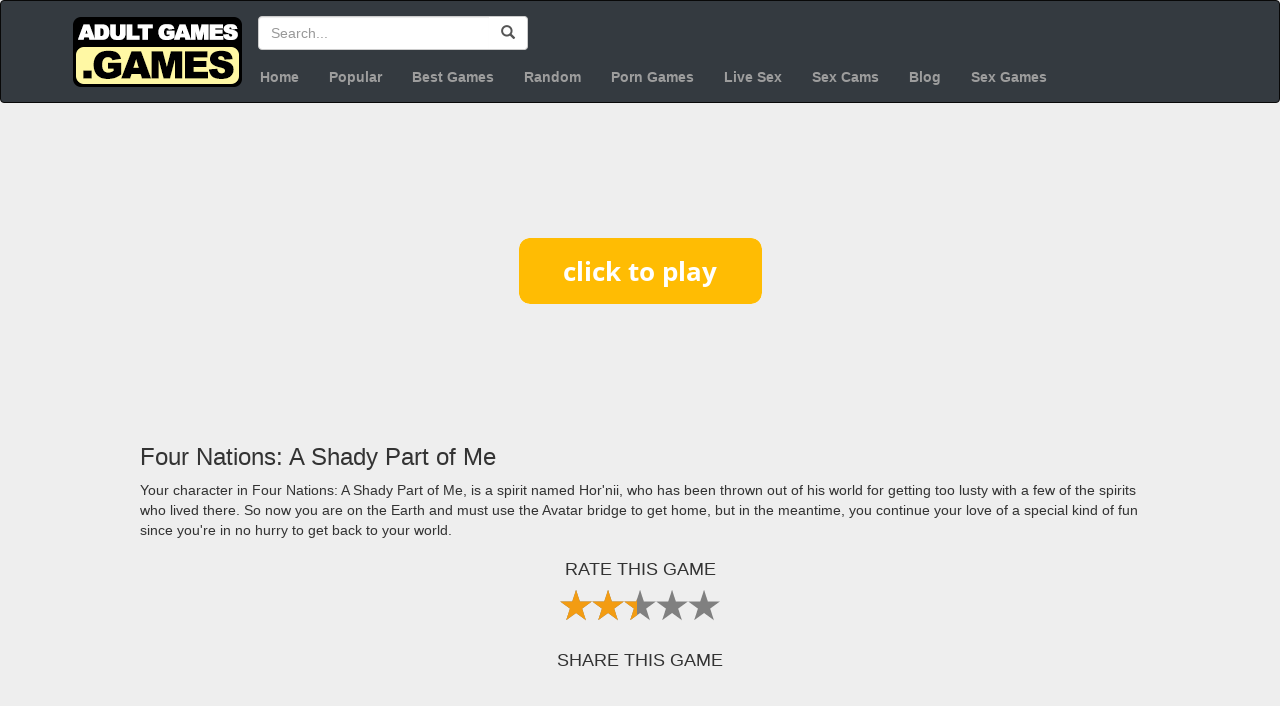

--- FILE ---
content_type: text/html; charset=UTF-8
request_url: https://adultgames.games/play-game/four-nations-a-shady-part-of-me
body_size: 6512
content:
<!DOCTYPE html>
<html lang="en">

<head>
    <meta charset="utf-8">
    <meta name="viewport" content="width=device-width, initial-scale=1, shrink-to-fit=no">
    
    <link href="//fonts.googleapis.com/css?family=Oswald" rel="stylesheet">
    <link rel="stylesheet" href="//maxcdn.bootstrapcdn.com/bootstrap/3.3.7/css/bootstrap.min.css">
    <link href="//cdnjs.cloudflare.com/ajax/libs/rateYo/2.3.2/jquery.rateyo.min.css" rel="stylesheet">
    	<link href="/css/skin.css?ac=3" rel="stylesheet">
    
    <script src="//code.jquery.com/jquery-3.2.1.min.js"></script>
    <script src="//maxcdn.bootstrapcdn.com/bootstrap/3.3.7/js/bootstrap.min.js"></script>
    <script src="//cdnjs.cloudflare.com/ajax/libs/rateYo/2.3.2/jquery.rateyo.min.js"></script>
    
    <title>Four Nations: A Shady Part of Me - AdultGames.games</title>
    <meta name="description" content="Your character in Four Nations: A Shady Part of Me, is a spirit named Hor'nii, who has been thrown out of his world for getting too lusty with a few of the spir">
    
    <link rel="shortcut icon" type="image/x-icon" href="/favicon.ico">
    
    
    
    
        <!-- pixels -->
        <meta http-equiv="Delegate-CH" content="sec-ch-ua https://ads.trafficjunky.net; sec-ch-ua-arch https://ads.trafficjunky.net; sec-ch-ua-full-version-list https://ads.trafficjunky.net; sec-ch-ua-mobile https://ads.trafficjunky.net; sec-ch-ua-model https://ads.trafficjunky.net; sec-ch-ua-platform https://ads.trafficjunky.net; sec-ch-ua-platform-version https://ads.trafficjunky.net;">
        <script type="text/javascript">
            var _mpevt = _mpevt || [];
            (function(){ var u=(("https:" == document.location.protocol) ? "https://static.trafficjunky.com/js/mp.min.js" : "http://static.trafficjunky.com/js/mp.min.js");
                var d=document, g=d.createElement('script'), s=d.getElementsByTagName('script')[0]; g.type='text/javascript'; g.defer=true; g.async=true;g.src=u;
                s.parentNode.insertBefore(g,s); })();
        </script>
        <script>
            _mpevt.push(['aisimulator._event', 'level1', 'progress', '43200']);
        </script>

        <!-- -- -->

        <script type="application/javascript" src="https://a.exoclick.com/tag_gen.js" data-goal="9451ae7ae1903eeff2f0b813dcea0a59" ></script>

        <!-- -- -->

        <script type="text/javascript" src="https://hw-cdn2.adtng.com/delivery/idsync/idsync.min.js"></script>
        <script>
            setTimeout(function() {
                window.idsync.config(35553)
                    .fp_get()
                    .sync();
                window.idsync.send_event({"name":"page_view","type":"Interaction","value":"0.001"});
            }, 1000);
        </script>

        <!-- /pixels -->
    
</head>

<body>

<header>
    <!-- Navigation -->
    <nav role="navigation" class="navbar navbar-inverse">
        <div class="container">
            
            <a href="/" class="pull-left hidden-xs">
                <img src="//adultgames.games/img/head-logo.png" alt="adult sex games logo">
            </a>
            
                        
            <div class="input-group pc-search-bar hidden-xs">
                <input id="search-field" type="Search" placeholder="Search..." class="form-control" >
                <div class="input-group-btn">
                    <button class="btn" onclick="doSearch(); return false;">
                        <span class="glyphicon glyphicon-search"></span>
                    </button>
                </div>
            </div>
            
            <div class="addthis_inline_share_toolbox_to49 addthis-header hidden-xs"></div>
            
            <!-- NAVIGATION -->
            <!-- Collect the nav links, forms, and other content for toggling -->
            <div class="collapse navbar-collapse" id="main-navigation">
                <ul class="nav navbar-nav">
                   
                    <li >
                        <a href="/">Home</a>
                    </li>
                    <li >
                        <a href="/popular-games">Popular</a>
                    </li>
                    <li >
                        <a href="/best-games">Best Games</a>
                    </li>
                    <li>
                        <a href="/random">Random</a>
                    </li>
                    <li>
                        <a href="https://xxxgames.games" title="Free Porn Games" target="_blank">Porn Games</a>
                    </li>
                    <li>
                        <a href="https://snapwebcams.com" title="Live Sex" target="_blank">Live Sex</a>
                    </li>
                    <li>
                        <a href="https://camsexverse.com/" title="Cam Sexverse" target="_blank">Sex Cams</a>
                    </li>

                    <li>
						<a href="/blog" title="Adult Games Blog">Blog</a>
                    </li>
		    <li>
			<a href="https://porngamesverse.com" title="best porn games" target="_blank">Sex Games</a>
                    </li>

                </ul>
            </div>
            
        </div>
    </nav>
</header> 

<style>
    .tag-link {
        text-decoration: underline;
    }
</style>

<!-- Page Content -->
<script src="/js/rating.js"></script>
<div class="container-fluid">

    <div class="container-with-games-and-ads" style="margin: 30px auto">
		        <!-- ads -->
        <div class="hidden-xs hidden-sm hidden-md col-lg-3 ads-left">
            <div class="ads">
                <a target="_blank" href="/out.php"><img style="max-width: 100%;" src="https://adultgames.games/banners/2/18.gif"></a>
                <a target="_blank" href="/out.php"><img style="max-width: 100%;" src="https://adultgames.games/banners/2/13.gif"></a>
            </div>
        </div>
		        <!-- Main -->
        <div class="game-container col-sm-12 col-md-9 col-lg-6">
            <!-- Player -->
                                                                
                    <script>
                        function resizeIframe(obj) {
                            obj.style.width = obj.contentWindow.document.body.scrollWidth + 'px';
                            obj.style.height = obj.contentWindow.document.body.scrollHeight + 'px';
                            $("#htmlGame").removeClass("initial-size");
                        }
                    </script>

                <style>
                    #game-link {
                        display: block;
                        text-align: center;
                        margin: 100px auto;
                    }
                </style>
                <a id="game-link" href="//content-cdn.adultgames.games/games-html/201368/play.html" target="_blank"><img src="//content-cdn.adultgames.games/games-html/button_click-to-play.png"></a>

                                                                    <br>
            <h3 class="float-left">Four Nations: A Shady Part of Me</h3>
            <p class="float-left p-description">Your character in Four Nations: A Shady Part of Me, is a spirit named Hor'nii, who has been thrown out of his world for getting too lusty with a few of the spirits who lived there. So now you are on the Earth and must use the Avatar bridge to get home, but in the meantime, you continue your love of a special kind of fun since you're in no hurry to get back to your world.</p>
                        <div class="clearfix"></div>
            <div class="text-center">
                <h4>RATE THIS GAME</h4>
                <div id="star-rating" style="display: block; margin: 0 auto;"></div>
            </div>
            <br>
            <div class="text-center">
                <h4>SHARE THIS GAME</h4>
                <div class="addthis_inline_share_toolbox"></div>
            </div>
            <br><br>
            <!-- // Player -->
        </div>
        <!-- // Main -->
        <!-- ads -->

		        <div class="hidden-xs hidden-sm hidden-md col-lg-3 ads-right">
            <div class="ads">
                <a target="_blank" href="/out.php"><img style="max-width: 100%;" src="https://adultgames.games/banners/2/18.gif"></a>
                <a target="_blank" href="/out.php"><img style="max-width: 100%;" src="https://adultgames.games/banners/2/16.gif"></a>
            </div>
        </div>
		
        
        <div class="ads-below">
            <div class="ads">
                <a target="_blank" href="/out.php"><img style="max-width: 100%;" src="https://adultgames.games/banners/2/15.gif"></a>
                <a target="_blank" href="/out.php"><img style="max-width: 100%;" src="https://adultgames.games/banners/2/13.gif"></a>
            </div>
        </div>

    </div>

    <script>
        initRating(2, 201368, 2.4);
    </script>
    
    <div class="col-xs-12" style="margin-top: 30px">

        <!-- Thumbs -->
        <div class="col-md-10 col-md-offset-1 col-xs-12 main-games-listing">
            <div class="row">
                                    <!-- Item -->
                    <div class="col-xs-6 col-sm-4 col-md-3 col-lg-2 col-custom">
                        <div class="game-item">
                            <a href="/play-game/off-the-record" class="card h-100"><img class="card-img-top" src="//content-cdn.adultgames.games/images/games/200905.jpg?aspect_ratio=2:1&width=185" alt="Off The Record">
                                <div class="card-body">
                                    <h4 class="card-title game-list-item-title">Off The Record</h4>
                                    <div class="platform-label">
                                        
                                                                                    <span class="browser">BROWSER GAME</span>
                                        
                                                                            </div>
                                    <p class="card-text game-list-item-descr">Off The Record game - The first years of your adult life have been filled with uncertainty. You've waited your whole life to get to this point, and it feels like you're going nowhere. You conclude that it would be best to start all over and allow the chips to fall where they may. It's not easy moving and getting a new job, but it's something that you feel like you have to do. You've always felt that something big will happen in your life, and you know if it doesn't happen now, it will never happen.</p>
                                </div>
                            </a>
                        </div>
                    </div>
                    <!-- // Item -->
                                    <!-- Item -->
                    <div class="col-xs-6 col-sm-4 col-md-3 col-lg-2 col-custom">
                        <div class="game-item">
                            <a href="/play-game/the-spooktacular-hospital-resurrection" class="card h-100"><img class="card-img-top" src="//content-cdn.adultgames.games/images/games/7418.jpg?aspect_ratio=2:1&width=185" alt="The Spooktacular Hospital: Resurrection">
                                <div class="card-body">
                                    <h4 class="card-title game-list-item-title">The Spooktacular Hospital: Resurrection</h4>
                                    <div class="platform-label">
                                        
                                                                                    <span class="browser">BROWSER GAME</span>
                                        
                                                                            </div>
                                    <p class="card-text game-list-item-descr">After an accident, you are stuck in a hospital bed for long term. But the hospital is quite lively with sexy nurses and of course, a haunting that's most delightful and orgasmic. Get your spook and wood on.</p>
                                </div>
                            </a>
                        </div>
                    </div>
                    <!-- // Item -->
                                    <!-- Item -->
                    <div class="col-xs-6 col-sm-4 col-md-3 col-lg-2 col-custom">
                        <div class="game-item">
                            <a href="/play-game/scars-of-fate" class="card h-100"><img class="card-img-top" src="//content-cdn.adultgames.games/images/games/201129.jpg?aspect_ratio=2:1&width=185" alt="Scars of Fate">
                                <div class="card-body">
                                    <h4 class="card-title game-list-item-title">Scars of Fate</h4>
                                    <div class="platform-label">
                                        
                                                                                    <span class="browser">BROWSER GAME</span>
                                        
                                                                            </div>
                                    <p class="card-text game-list-item-descr">In Scars of Fate, you're a typical young man who loves to chase girls and get as much pussy as you can. You're on the planet Aethus V. The Emperor Krux has issued an order to arrest all the former Blackgate guards. You weren't ever a guard, but this does shake up the planet quite a bit. Will it stop your pursuit of getting as much pussy as a young man can fuck? No, but it might put a few kinks in your plans.</p>
                                </div>
                            </a>
                        </div>
                    </div>
                    <!-- // Item -->
                                    <!-- Item -->
                    <div class="col-xs-6 col-sm-4 col-md-3 col-lg-2 col-custom">
                        <div class="game-item">
                            <a href="/play-game/slut-quest-2" class="card h-100"><img class="card-img-top" src="//content-cdn.adultgames.games/images/games/24.jpg?aspect_ratio=2:1&width=185" alt="Slut Quest">
                                <div class="card-body">
                                    <h4 class="card-title game-list-item-title">Slut Quest</h4>
                                    <div class="platform-label">
                                        
                                                                                    <span class="browser">BROWSER GAME</span>
                                        
                                                                            </div>
                                    <p class="card-text game-list-item-descr">If you're familiar with the RPG game series Final Fantasy, then Slut Quest should feel immediately familiar to you.  You'll be playing the game as Vanessa Rose, a drop dead gorgeous brunette hottie who has been fighting and fucking her way out of her city.  You will need to train your body, stud hard, and work to obtain money, and naturally you'll also be doing more than your fair share of fighting and fucking random strangers.  Doing each of these different things will all earn you varying amounts of experience points that you can in turn use to level up your character, enabling you to buy yourself some nicer clothes, sex toys, and furniture for your sex lair.   Though this game is a bit crude in the graphics department compared to some of our other more detailed titles, frankly just about everything else about this game is top notch and we definitely suggest that you give this one a try if lower quality graphics don't bother you too much.</p>
                                </div>
                            </a>
                        </div>
                    </div>
                    <!-- // Item -->
                                    <!-- Item -->
                    <div class="col-xs-6 col-sm-4 col-md-3 col-lg-2 col-custom">
                        <div class="game-item">
                            <a href="/play-game/virtual-dildo-4" class="card h-100"><img class="card-img-top" src="//content-cdn.adultgames.games/images/games/732.jpg?aspect_ratio=2:1&width=185" alt="Virtual Dildo 4">
                                <div class="card-body">
                                    <h4 class="card-title game-list-item-title">Virtual Dildo 4</h4>
                                    <div class="platform-label">
                                        
                                                                                    <span class="browser">BROWSER GAME</span>
                                        
                                                                            </div>
                                    <p class="card-text game-list-item-descr">Such a gorgeous sight right off the bat in this one - a sexy blonde babe, bent over to let you get a nice view of her tight asshole and soaking wet pussy, and a dildo in hand as she smiles seductively at you.  Move the mouse back and forth to make it slide in and out of her tight and wet pussy.</p>
                                </div>
                            </a>
                        </div>
                    </div>
                    <!-- // Item -->
                                    <!-- Item -->
                    <div class="col-xs-6 col-sm-4 col-md-3 col-lg-2 col-custom">
                        <div class="game-item">
                            <a href="/play-game/the-survivor" class="card h-100"><img class="card-img-top" src="//content-cdn.adultgames.games/images/games/3807.jpg?aspect_ratio=2:1&width=185" alt="The Survivor">
                                <div class="card-body">
                                    <h4 class="card-title game-list-item-title">The Survivor</h4>
                                    <div class="platform-label">
                                        
                                                                                    <span class="browser">BROWSER GAME</span>
                                        
                                                                            </div>
                                    <p class="card-text game-list-item-descr">This porn game begins with your tranformation from male to female. You'lll live the life of a sexy girl and explore how to satisfy men and equally, satisfy yourself. Play the porn game everyone's talking about.</p>
                                </div>
                            </a>
                        </div>
                    </div>
                    <!-- // Item -->
                                    <!-- Item -->
                    <div class="col-xs-6 col-sm-4 col-md-3 col-lg-2 col-custom">
                        <div class="game-item">
                            <a href="/play-game/deadmoon-survival" class="card h-100"><img class="card-img-top" src="//content-cdn.adultgames.games/images/games/200123.jpg?aspect_ratio=2:1&width=185" alt="DeadMoon Survival">
                                <div class="card-body">
                                    <h4 class="card-title game-list-item-title">DeadMoon Survival</h4>
                                    <div class="platform-label">
                                        
                                                                                    <span class="browser">BROWSER GAME</span>
                                        
                                                                            </div>
                                    <p class="card-text game-list-item-descr">The game you're about to play, DeadMoon Survival, is a visual novel that's driven by your choices. You can change some of the dialogue, and the impact can be a pleasant event or something that you'd rather forget. You will need to think fast because some of the choices have time limits. There are even some sex scenes where you can help the main character live out his fantasies while trying to overcome plenty of danger.</p>
                                </div>
                            </a>
                        </div>
                    </div>
                    <!-- // Item -->
                                    <!-- Item -->
                    <div class="col-xs-6 col-sm-4 col-md-3 col-lg-2 col-custom">
                        <div class="game-item">
                            <a href="/play-game/slut-squad" class="card h-100"><img class="card-img-top" src="//content-cdn.adultgames.games/images/games/660.jpg?aspect_ratio=2:1&width=185" alt="Slut Squad">
                                <div class="card-body">
                                    <h4 class="card-title game-list-item-title">Slut Squad</h4>
                                    <div class="platform-label">
                                        
                                                                                    <span class="browser">BROWSER GAME</span>
                                        
                                                                            </div>
                                    <p class="card-text game-list-item-descr">Girls gotta stick together - and the Slut Squad knows this quite well.  They had just learned of a local abuser of women, and now they're planning to teach him a lesson.  At least, that was the plan - whatever the outcome here ends up being through, you're sure to enjoy all the steamy sights in it!</p>
                                </div>
                            </a>
                        </div>
                    </div>
                    <!-- // Item -->
                                    <!-- Item -->
                    <div class="col-xs-6 col-sm-4 col-md-3 col-lg-2 col-custom">
                        <div class="game-item">
                            <a href="/play-game/cutely-suspicious" class="card h-100"><img class="card-img-top" src="//content-cdn.adultgames.games/images/games/201443.jpg?aspect_ratio=2:1&width=185" alt="Cutely Suspicious">
                                <div class="card-body">
                                    <h4 class="card-title game-list-item-title">Cutely Suspicious</h4>
                                    <div class="platform-label">
                                        
                                                                                    <span class="browser">BROWSER GAME</span>
                                        
                                                                            </div>
                                    <p class="card-text game-list-item-descr">In Cutely Suspicious, you live with two very sexy ladies, and your landlady is trying her best to keep you out of their panties. There's no way she would ever tolerate two girls living with a man if she felt there was hanky panky going on. You'll need to be sneaky, but it's possible to fuck these lovely ladies until your balls ache. All you have to do is stay under the landlady's radar, and you'll be perfectly fine.</p>
                                </div>
                            </a>
                        </div>
                    </div>
                    <!-- // Item -->
                                    <!-- Item -->
                    <div class="col-xs-6 col-sm-4 col-md-3 col-lg-2 col-custom">
                        <div class="game-item">
                            <a href="/play-game/socially-awkward" class="card h-100"><img class="card-img-top" src="//content-cdn.adultgames.games/images/games/205446.jpg?aspect_ratio=2:1&width=185" alt="Socially Awkward">
                                <div class="card-body">
                                    <h4 class="card-title game-list-item-title">Socially Awkward</h4>
                                    <div class="platform-label">
                                        
                                                                                    <span class="browser">BROWSER GAME</span>
                                        
                                                                            </div>
                                    <p class="card-text game-list-item-descr">Socially Awkward</p>
                                </div>
                            </a>
                        </div>
                    </div>
                    <!-- // Item -->
                                    <!-- Item -->
                    <div class="col-xs-6 col-sm-4 col-md-3 col-lg-2 col-custom">
                        <div class="game-item">
                            <a href="/play-game/summer-camp" class="card h-100"><img class="card-img-top" src="//content-cdn.adultgames.games/images/games/200999.jpg?aspect_ratio=2:1&width=185" alt="Summer Camp">
                                <div class="card-body">
                                    <h4 class="card-title game-list-item-title">Summer Camp</h4>
                                    <div class="platform-label">
                                        
                                                                                    <span class="browser">BROWSER GAME</span>
                                        
                                                                            </div>
                                    <p class="card-text game-list-item-descr">In Summer Camp, you are a handsome, intelligent, and sexy Psychology student who has a great impact on women. When you arrive at Beaver Falls, a camp for teenage girls with mental health issues, you are assigned as a camp monitor, but the surprise comes when you learn that you will be working as a therapist for the campers. You're a European student who came to America to improve your English skills. You are about to experience a world that is nothing like you've ever experienced in Europe, and these teens are disturbed and sometimes act wild.</p>
                                </div>
                            </a>
                        </div>
                    </div>
                    <!-- // Item -->
                                    <!-- Item -->
                    <div class="col-xs-6 col-sm-4 col-md-3 col-lg-2 col-custom">
                        <div class="game-item">
                            <a href="/play-game/mos-last-summer-hd" class="card h-100"><img class="card-img-top" src="//content-cdn.adultgames.games/images/games/205157.jpg?aspect_ratio=2:1&width=185" alt="MOS: Last Summer HD">
                                <div class="card-body">
                                    <h4 class="card-title game-list-item-title">MOS: Last Summer HD</h4>
                                    <div class="platform-label">
                                        
                                                                                    <span class="browser">BROWSER GAME</span>
                                        
                                                                            </div>
                                    <p class="card-text game-list-item-descr">MOS: Last Summer HD</p>
                                </div>
                            </a>
                        </div>
                    </div>
                    <!-- // Item -->
                					<!-- trade block -->
                    <!-- Item -->
                    <div class="col-xs-6 col-sm-4 col-md-3 col-lg-2 col-custom">
                        <div class="game-item">
                            <a href="/out-trade.php" target="_blank" rel="nofollow" class="card h-100"><img class="card-img-top" src="//content-cdn.adultgames.games/custom_images/t-thumb1.jpg?aspect_ratio=2:1&width=185" alt="Anal Destroyer">
                                <div class="card-body">
                                    <h4 class="card-title game-list-item-title">Anal Destroyer</h4>
                                    <p class="card-text game-list-item-descr">Your girlfriend won't let you do butt stuff? Fear not comrade, fuck the ass of all these hot cartoon babes in the Anal Destroyer.</p>
                                </div>
                            </a>
                        </div>
                    </div>
                    <!-- // Item -->
                    <!-- Item -->
                    <div class="col-xs-6 col-sm-4 col-md-3 col-lg-2 col-custom">
                        <div class="game-item">
                            <a href="/out-trade.php" target="_blank" rel="nofollow" class="card h-100"><img class="card-img-top" src="//content-cdn.adultgames.games/custom_images/t-thumb2.jpg?aspect_ratio=2:1&width=185" alt="Fuck Her Harder">
                                <div class="card-body">
                                    <h4 class="card-title game-list-item-title">Fuck Her Harder</h4>
                                    <p class="card-text game-list-item-descr">You can fuck her and you can fuck her harder. This sex simulator will have you on the edge of your seat as you slay hot toon pussy.</p>
                                </div>
                            </a>
                        </div>
                    </div>
                    <!-- // Item -->
                    <!-- Item -->
                    <div class="col-xs-6 col-sm-4 col-md-3 col-lg-2 col-custom">
                        <div class="game-item">
                            <a href="/out-trade.php" target="_blank" rel="nofollow" class="card h-100"><img class="card-img-top" src="//content-cdn.adultgames.games/custom_images/t-thumb3.jpg?aspect_ratio=2:1&width=185" alt="A Night to Remember">
                                <div class="card-body">
                                    <h4 class="card-title game-list-item-title">A Night to Remember</h4>
                                    <p class="card-text game-list-item-descr">Everybody always wants a night to remember when it comes to hot sex. Drill some hot pussy in this adult sex game called a night to remember.</p>
                                </div>
                            </a>
                        </div>
                    </div>
                    <!-- // Item -->
                    <!-- Item -->
                    <div class="col-xs-6 col-sm-4 col-md-3 col-lg-2 col-custom">
                        <div class="game-item">
                            <a href="/out-trade.php" target="_blank" rel="nofollow" class="card h-100"><img class="card-img-top" src="//content-cdn.adultgames.games/custom_images/t-thumb4.jpg?aspect_ratio=2:1&width=185" alt="Turbo Thruster">
                                <div class="card-body">
                                    <h4 class="card-title game-list-item-title">Turbo Thruster</h4>
                                    <p class="card-text game-list-item-descr">Turn up the action and thrust some tight pussy. You have the power in your hands when you choose how hard you want to fuck your very own toon sex slave.</p>
                                </div>
                            </a>
                        </div>
                    </div>
                    <!-- // Item -->
                    <!-- Item -->
                    <div class="col-xs-6 col-sm-4 col-md-3 col-lg-2 col-custom">
                        <div class="game-item">
                            <a href="/out-trade.php" target="_blank" rel="nofollow" class="card h-100"><img class="card-img-top" src="//content-cdn.adultgames.games/custom_images/t-thumb6.jpg?aspect_ratio=2:1&width=185" alt="Tied Up Tight">
                                <div class="card-body">
                                    <h4 class="card-title game-list-item-title">Tied Up Tight</h4>
                                    <p class="card-text game-list-item-descr">Every man wants to tie up a woman. Tighten the shackles and get down to business with this hot BDSM simulator.</p>
                                </div>
                            </a>
                        </div>
                    </div>
                    <!-- // Item -->
                    <!-- Item -->
                    <div class="col-xs-6 col-sm-4 col-md-3 col-lg-2 col-custom">
                        <div class="game-item">
                            <a href="/out-trade.php" target="_blank" rel="nofollow" class="card h-100"><img class="card-img-top" src="//content-cdn.adultgames.games/custom_images/t-thumb7.jpg?aspect_ratio=2:1&width=185" alt="Horny Rider">
                                <div class="card-body">
                                    <h4 class="card-title game-list-item-title">Horny Rider</h4>
                                    <p class="card-text game-list-item-descr">Some babes simply know how to ride cock. Play the horny rider and see how long you can last, I bet you won't make it a minute.</p>
                                </div>
                            </a>
                        </div>
                    </div>
                    <!-- // Item -->
					<!-- // trade block -->
            </div>
        </div>
        <!-- // Thumbs -->
        <div class="clearfix"></div>
    </div>
</div>

    <!-- Footer -->
    <footer class="text-white">
        <div class="container">
            <div class="row">
                <p>Copyright &copy; AdultGames.games since 2026</p>
            </div>
            <div class="row">
                <a href="/contact">Contact</a>&nbsp;|&nbsp;<a href="/dmca">DMCA</a>&nbsp;|&nbsp;<a href="/2257">2257 Exempt</a>
            </div>
        </div>
        <!-- /.container -->
    </footer>

    <script>
        function doSearch() {
            var term = $("#search-field").val().trim(); 
            console.log(term);
            window.location = "/search/"+encodeURI(term)+"/1";
            return false;
        }

        $("#search-field").keypress(function(e) {
            if(e.which == 13) {
                doSearch();
            }
        });
    </script>
	
    <!-- AddThis -->
    <script type="text/javascript" src="//s7.addthis.com/js/300/addthis_widget.js#pubid=ra-5981f69ffb979cf6"></script>

    <!-- GA -->
    <script>
        
        (function(i,s,o,g,r,a,m){i['GoogleAnalyticsObject']=r;i[r]=i[r]||function(){
            (i[r].q=i[r].q||[]).push(arguments)},i[r].l=1*new Date();a=s.createElement(o),
            m=s.getElementsByTagName(o)[0];a.async=1;a.src=g;m.parentNode.insertBefore(a,m)
        })(window,document,'script','https://www.google-analytics.com/analytics.js','ga');
        
        ga('create', 'UA-59730907-35', 'auto');
        ga('send', 'pageview');
    </script>

<script defer src="https://static.cloudflareinsights.com/beacon.min.js/vcd15cbe7772f49c399c6a5babf22c1241717689176015" integrity="sha512-ZpsOmlRQV6y907TI0dKBHq9Md29nnaEIPlkf84rnaERnq6zvWvPUqr2ft8M1aS28oN72PdrCzSjY4U6VaAw1EQ==" data-cf-beacon='{"version":"2024.11.0","token":"f40967576f2c4b8bafd45513e2adeffa","r":1,"server_timing":{"name":{"cfCacheStatus":true,"cfEdge":true,"cfExtPri":true,"cfL4":true,"cfOrigin":true,"cfSpeedBrain":true},"location_startswith":null}}' crossorigin="anonymous"></script>
</body>

</html>
